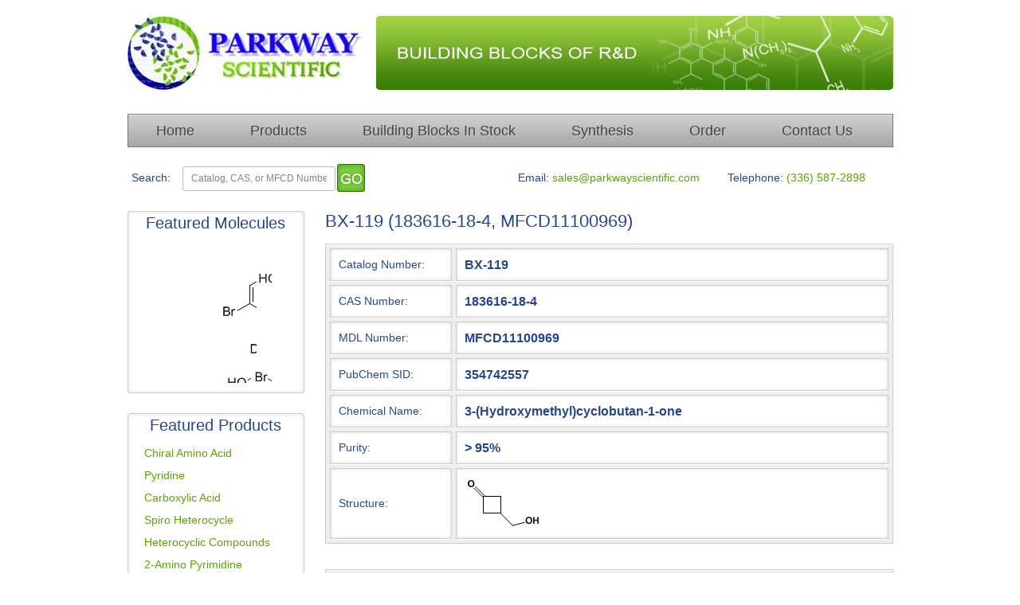

--- FILE ---
content_type: text/html; charset=UTF-8
request_url: https://parkwayscientific.com/searchproduct.php?txt_search=BX-119
body_size: 5276
content:

<!DOCTYPE html>

<html xmlns="http://www.w3.org/1999/xhtml" xml:lang="en" lang="en">





<head>

<meta charset="utf-8" />

<meta name="viewport" content="width=device-width, initial-scale=1.0">

<title>183616-18-4|3-(Hydroxymethyl)cyclobutan-1-one: In Stock</title>

<meta name="keywords" content="183616-18-4, 3-(Hydroxymethyl)cyclobutan-1-one, MFCD11100969, Parkway Scientific BX-119" />

<meta name="description" content="We offer 3-(Hydroxymethyl)cyclobutan-1-one,  183616-18-4,  MFCD11100969, BX-119. In Stock and Ship Immediately" /> 

<meta name="robots" content="index,follow" />

<meta property="og:image" content="http://parkwayscientific.com/productimage/183616_18_4.gif" />

<meta name="google-site-verification" content="aFCxmmaHQjChHkecE3RAeZx5vLmcuVEQAS6t9m6u3ow" />

<link rel="canonical" href="http://parkwayscientific.com/searchproduct.php?txt_search=BX-119" />

<link rel="shortcut icon" href="images/fav-icon.ico" />

<link href="css/style.css" rel="stylesheet" type="text/css" />

<link rel="icon" type="images/gif" href="favicon.gif" />
<link rel="icon" type="images/png" href="favicon.png" />


<script type="application/ld+json">

{

  "@context" : "http://schema.org",

  "@type" : "Product",

  "name" : "3-(Hydroxymethyl)cyclobutan-1-one",

  "image" : "productimage/183616_18_4.gif",

  "description" : "Purity: 95%",
  
  "mpn" : "BX-119",

  "url" : "http://parkwayscientific.com/searchproduct.php?txt_search=BX-119",
  
  "sku" : "354742557",

  "brand" : {

    "@type" : "Brand",

    "name" : "Parkway Scientific",

    "logo" : "http://parkwayscientific.com/images/logo.jpg"

  },

  "offers" : {

    "@type" : "Offer",

    "price" : "195",

	"priceCurrency": "USD",
	
	"url" : "http://parkwayscientific.com/searchproduct.php?txt_search=BX-119",
	
	"priceValidUntil" : "2035-12-31",
	
	"availability" : "InStock",
	
	"shippingDetails": {
          "@type": "OfferShippingDetails",
          "shippingRate": {
            "@type": "MonetaryAmount",
            "value": 30.00,
            "currency": "USD"
          },
          "shippingDestination": {
            "@type": "DefinedRegion",
            "addressCountry": "US"
          },
          "deliveryTime": {
            "@type": "ShippingDeliveryTime",
            "handlingTime": {
              "@type": "QuantitativeValue",
              "minValue": 0,
              "maxValue": 1,
              "unitCode": "DAY"
            },
            "transitTime": {
              "@type": "QuantitativeValue",
              "minValue": 1,
              "maxValue": 5,
              "unitCode": "DAY"
            }
          }
		 },
		 
		 "hasMerchantReturnPolicy": {
          "@type": "MerchantReturnPolicy",
          "applicableCountry": "US",
          "returnPolicyCountry": "US",
		  "returnPolicyCategory": "https://schema.org/MerchantReturnFiniteReturnWindow",
          "merchantReturnDays": 30,
		  "returnMethod": "https://schema.org/ReturnByMail",
          "returnFees": "https://schema.org/FreeReturn"
		  }	
  },
  
  "review" : {

    "@type" : "review",

    "ratingValue" : "4.8",

	"bestRating" : "5",
	
	"author" : {
            "@type": "Person", 
            "name": "registered user"
			}

  },
  
  "aggregateRating" : {

    "@type" : "AggregateRating",

    "ratingValue" : "4.8",

	"bestRating" : "5",

    "worstRating" : "1",

    "ratingCount" : "11"

  }

}

</script>



<!-- Image Carousel Starts Here -->

<script src="carousel/jquery.bundle.js"></script>

<link href="carousel/carousel.css" rel="stylesheet" type="text/css" />

<script type="text/javascript">

	$(function() {

		$('.carousel').carouFredSel({

		width: 150,

		height:160,

			items: 1,

			scroll: {

				onAfter: function() {

					setRandomFX( $(this) );

				}

			},

			onCreate: function() {

				setRandomFX( $(this) );

			}

		});

	});

	var allFXs = [ 'scroll', 'crossfade', 'cover', 'uncover' ];

	function setRandomFX( $elem ) {

		var newFX = Math.floor( Math.random() * allFXs.length );

		$elem.trigger( 'configuration', {

			auto: {

				fx: allFXs[ newFX ]

			}

		});

	}

</script>

<!-- Image Carousel Ends Here -->

<!-- Global site tag (gtag.js) - Google Analytics -->
<script async src="https://www.googletagmanager.com/gtag/js?id=UA-62032900-1"></script>
<script>
  window.dataLayer = window.dataLayer || [];
  function gtag(){dataLayer.push(arguments);}
  gtag('js', new Date());

  gtag('config', 'UA-62032900-1');
</script>

<!-- End Google Analytics -->

<style type="text/css">

<!--

.style13 {font-size: 16px}

.style14 {color: #59A400}

-->

</style>

</head>

<body>

	<div id="header-top"><div id="header">

			<div class="header-top-container">

				<div class="left"><a href="#"><img src="images/logo.jpg" alt="Parkway Scientific Logo" title="Parkway Scientific" /></a></div>

				<div class="right"><img src="images/top-ad.jpg" alt="Parkway Scientific" title="Building Blocks for Research"/></div>

			</div>

			<div class="clear"></div>

			<div class="topnav" id="myTopnav">

				<a href="index-2.html">Home</a>

				<a href="product.html">Products</a>

				<a href="instockproduct.html">Building Blocks In Stock</a>

				<a href="synthesis.html">Synthesis</a>

				<a href="order.html">Order</a>

				<a href="contact.html">Contact Us</a>

				<a href="javascript:void(0);" style="font-size:25px;" class="icon" onClick="myFunction()">&#9776;</a>

			</div>

			<div class="second-nav">
			

				<div class="nav-left">

					<form method="GET" action="searchproduct.php" onSubmit="return pageredirect()" id="searchform">

						<label>Search:</label>

						<input name="txt_search" id="txt_search" type="text" class="search" value="Catalog, CAS, or MFCD Number" onFocus="if (this.value == 'Catalog, CAS, or MFCD Number') {this.value = '';}" onBlur="if (this.value == '') {this.value = 'Catalog, CAS, or MFCD Number';}"/>

						<button onsubmit="pageredirect();" type="submit" aria-label="go"></button>

					</form>

				</div>

				<div class="nav-center">

					<label>Telephone:</label> <span>(336) 587-2898</span>

				</div>

				<div class="nav-right">

					<label>Email:</label> <span>&#115;&#97;&#108;&#101;&#115;&#64;&#112;&#97;&#114;&#107;&#119;&#97;&#121;&#115;&#99;&#105;&#101;&#110;&#116;&#105;&#102;&#105;&#99;&#46;&#99;&#111;&#109;</span>

				</div>

			</div>

			<hr class="hr-top">

		</div>

	</div>

		<div id="content">	

			

			<div class="left-penal left">

				<div class="box radius">

				  <h2>Featured Molecules</h2>

				  <div id="wrapper">

				  <div class="carousel">  

					<img src="images/a.gif" alt="57916-08-2" style="margin-left:10px;" title="Parkway Scientific Product DL-136">

					<img src="images/b.gif" alt="351458-17-8" style="margin-left:17px;" title="Parkway Scientific Product HI-186">

					<img src="images/d.gif" alt="878805-22-2" style="margin-left:10px;" title="Parkway Scientific Product VI-123">

					<img src="images/e.gif" alt="1077-96-9" style="margin-left:10px;" title="Parkway Scientific Product WU-177">

					<img src="images/f.gif" alt="884541-34-8" style="margin-left:23px;" title="Parkway Scientific Product YB-396">              </div> 

				</div>

				</div>

				

				<div class="box radius">

				<h2>Featured Products</h2>

				<p class="boxp">

				<a href="chiral-amino-acid.html">Chiral Amino Acid</a><br />

				<a href="pyridine.html">Pyridine</a><br />

				<a href="carboxylic-acid.html">Carboxylic Acid</a><br />

				<a href="spiro-heterocycle.html">Spiro Heterocycle</a><br />

				<a href="heterocyclic-compounds.html">Heterocyclic Compounds</a><br />

				<a href="2-amino-pyrimidine.html">2-Amino Pyrimidine</a><br />

				<a href="biaryl.html">Biaryl</a><br />

				<a href="naphthalene.html">Naphthalene</a><br />

				<a href="piperazine.html">Piperazine</a><br />

				<a href="other-structures.html">Other Structures</a><br />

				<a href="boronic-acid.html">Boronic Acid</a><br />

				</p>

				</div>

			</div>

			  

		  <div class="right-penal right">



			  <p>

				
			<h1 align="left" class="style14"> BX-119 (183616-18-4, MFCD11100969)</h1>

			 <table width="100%" cellpadding="" cellspacing="5" border="0" class="tab_product" id="produc">

				<tr>

				  <td><label>Catalog Number:</label></td>

				  <td><h3 class="style7">BX-119</h3></td>

				</tr>

				<tr>

				  <td><label>CAS Number:</label></td>

				  <td><h3 class="style7">183616-18-4</h3></td>

				</tr>
				<tr>

				  <td><label>MDL Number:</label></td>

				  <td><h3 class="style7">MFCD11100969</h3></td>

				</tr>
				<tr>

				  	<td><label><a href="https://pubchem.ncbi.nlm.nih.gov/source/Parkway%20Scientific">PubChem SID:</a></label></td>

					<td><h3 class="style7"><a href="https://pubchem.ncbi.nlm.nih.gov/substance/354742557" style="color:#26468b; text-decoration:none">354742557</a></h3></td>

				</tr>
				<tr>

				  <td width="22%">Chemical Name:</td>

				  <td><h3 class="style7">3-(Hydroxymethyl)cyclobutan-1-one</h3></td>

				</tr>

				<tr>

				  <td width="22%">Purity:</td>

				  <td><h3 class="style7">> 95%</h3></td>

				</tr>

				<tr>

				  <td width="22%">Structure:</td>

				  <td><img src="productimage/183616_18_4.gif" alt="183616-18-4" title="Parkway Scientific Product BX-119"  /></td>

				</tr>

			</table>

					<br/>
					<br/>

			  <table width="100%" cellpadding="20" cellspacing="5" border="0" class="tab_product" id="prod">

				<tr>

				  <td><div align="center">Packaging</div></td>

						  <td><div align="center">Price</div></td>

						  <td><div align="center">Availability</div></td>

						  <td><div align="left">Shopping Cart </div></td>

				</tr>

				<tr>

				  <td><div align="center"><strong>1g</strong></div></td>

						  <td><div align="center"><strong>$195</strong></div></td>

						  <td><div align="center"><strong>In Stock and Ship Immediately</strong></div></td>

						  <td><div align="center"><a href="zencart/index.php?main_page=product_info&cPath=1&products_id=138"><img src="images/buy-now.gif" alt="Buy Now" width="113" height="26" border="0" title="Product Check Out"></a></div></td>

				</tr>

				<tr>

				  <td><div align="center"><strong>3g</strong></div></td>

						  <td><div align="center"><strong>$395</strong></div></td>

						  <td><div align="center"><strong>4 to 5 weeks lead time</strong></div></td>

						  <td style="width: 113px;"><a href="zencart/index.php?main_page=product_info&cPath=1&products_id=138"><img src="images/buy-now.gif" alt="Buy Now" width="113" height="26" border="0" title="Product Check Out"></a></td>

				</tr>

		    </table>

					<p><span class="style9">* Parkway Scientific</span> offers discount on larger quantity. Please <a href="mailto:&#115;&#97;&#108;&#101;&#115;&#64;&#112;&#97;&#114;&#107;&#119;&#97;&#121;&#115;&#99;&#105;&#101;&#110;&#116;&#105;&#102;&#105;&#99;&#46;&#99;&#111;&#109;">e-mail</a> or contact our customer service for a quote.                                        
                    <br/>
					<br/>
					<br/>
                    
                    <h2 align="left" class="style14">Physical Properties (BX-119, 183616-18-4, MFCD11100969)</h2>
			                            <table width="100%" cellpadding="20" cellspacing="5" border="0" class="tab_product" id="property">
                      <tr>
                        <td><label>Molecular Formula:</label> <strong> C5H8O2</strong></td>
                        <td width="50%"><label>Molecular Weight:</label> <strong>100.117</strong></td>
                      </tr>
                      <tr>
                        <td><label>Exact Mass:</label> <strong>100.052</strong></td>
                        <td width="50%"><label>Topological Polar Surface Area:</label> <strong>37.3</strong></td>
                      </tr>
                      <tr>
                        <td><label>Hydrogen Bond Donor:</label> <strong>1</strong></td>
                        <td width="50%"><label>Hydrogen Bond Acceptor:</label> <strong>1</strong></td>
                      </tr>
					  <tr>
  						<td><label>Rotatable Bond:</label> <strong>1</strong></td>
                        <td width="50%"><label>Formal Charge:</label> <strong>0</strong></td>
  					</tr>
  					<tr>
   					  <td><label>Heavy Atom:</label> <strong>7</strong></td>
                      <td width="50%"><label>Compound Is Canonicalized:</label> <strong> True</strong></td>
  					</tr>
  					<tr>
   					  <td><label>Complexity:</label> <strong>80.1</strong></td>
                        <td width="50%"><label>XLogP3:</label> <strong>-0.7</strong></td>
  					</tr>
  					<tr>
   					  <td><label><a href="https://en.wikipedia.org/wiki/Lipinski%27s_rule_of_five">Lipinski's Rule of Five (RO5):</a></label> <strong>Ture</strong></td>
                        <td width="50%"><label><a href="https://en.wikipedia.org/wiki/Fragment-based_lead_discovery">Lead-like Rule of Three (RO3):</a></label> <strong>Ture</strong></td>
  					</tr>
            </table>
                    <p>* For   more on the physical properties, visit NIH Pubchem with   Chemical ID <a href="https://pubchem.ncbi.nlm.nih.gov/compound/45480375" style="color:#113683; text-decoration:none">45480375</a>
					                    <br/>
					<br/>
					<br/>
					<h2 align="left" class="style14">Patent and Literature  (BX-119,  183616-18-4, MFCD11100969)</h2>				
					<table width="100%" border="0" cellpadding="20" cellspacing="5" class="tab_product" id="patent">
					  <tr>
						<td width="13%"><label>Patent ID </label></td>
						<td width="87%"><label>Patent Title</label></td>
					  </tr>																													  <tr>									<td><label><strong><a href="http://appft.uspto.gov/netacgi/nph-Parser?p=1&u=%2Fnetahtml%2FPTO%2Fsearch-adv.html&r=1&f=G&l=50&d=PG01&s1=20110086882.PN.&OS=PN/20110086882&RS=PN/20110086882" style="color:#26468b; text-decoration:none">US8530504</a></strong></label></td>									<td><label><strong>Pyrazolothiazole Compound</strong></label></td>								  </tr>																									  <tr>									<td><label><strong><a href="http://appft.uspto.gov/netacgi/nph-Parser?p=1&u=%2Fnetahtml%2FPTO%2Fsearch-adv.html&r=1&f=G&l=50&d=PG01&s1=20100249129.PN.&OS=PN/20100249129&RS=PN/20100249129" style="color:#26468b; text-decoration:none">US8492371</a></strong></label></td>									<td><label><strong>Compounds as  Cannabinoid Receptor Ligands</strong></label></td>								  </tr>																									  <tr>									<td><label><strong><a href="http://patft.uspto.gov/netacgi/nph-Parser?d=PALL&p=1&u=%2Fnetahtml%2FPTO%2Fsrchnum.htm&r=1&f=G&l=50&s1=8114994.PN.&OS=PN/8114994&RS=PN/8114994" style="color:#26468b; text-decoration:none">US8114994</a></strong></label></td>									<td><label><strong>2' and  3'-Substituted Cyclobutyl Nucleoside Analogs for  the  Treatment Viral Infections and  Abnormal Cellular Proliferation</strong></label></td>								  </tr>																									  <tr>									<td><label><strong><a href="http://appft.uspto.gov/netacgi/nph-Parser?p=1&u=%2Fnetahtml%2FPTO%2Fsearch-adv.html&r=1&f=G&l=50&d=PG01&s1=20090105306.PN.&OS=PN/20090105306&RS=PN/20090105306" style="color:#26468b; text-decoration:none">US9193713</a></strong></label></td>									<td><label><strong>Novel Compounds as  Cannabinoid Receptor Ligands</strong></label></td>								  </tr>																									  <tr>									<td><label><strong><a href="http://patft.uspto.gov/netacgi/nph-Parser?d=PALL&p=1&u=%2Fnetahtml%2FPTO%2Fsrchnum.htm&r=1&f=G&l=50&s1=7495006.PN.&OS=PN/7495006&RS=PN/7495006" style="color:#26468b; text-decoration:none">US7495006</a></strong></label></td>									<td><label><strong>2' and  3'-Substituted Cyclobutyl Nucleoside Analogs for  the  Treatment of  Viral Infections and  Abnormal Cellular Proliferation</strong></label></td>								  </tr>													</table>							<br/>
					<br/>
					<br/>
                    
                    <h2 align="left" class="style14">Storage and Usage  (BX-119,  183616-18-4, MFCD11100969)</h2>
			<table width="100%" border="0" cellpadding="20" cellspacing="5" class="tab_product" id="storage">
              <tr>
                <td width="50%"><label>Transportation: <strong>Ambient temperature</strong> </label></td>
                <td width="50%"><label>Long-term storage: <strong>2 to 4 °C</strong></label></td>
              </tr>
              <tr>
                <td><label>Usage: <strong>For pharmaceutical R&amp;D use only</strong></label></td>
                <td><label>TSCA: <strong>No </strong></label></td>
              </tr>
            </table>
			<p><span class="style9">* </span>In order to request the SDS document, please contact our customer service or send us an <a href="mailto:&#115;&#97;&#108;&#101;&#115;&#64;&#112;&#97;&#114;&#107;&#119;&#97;&#121;&#115;&#99;&#105;&#101;&#110;&#116;&#105;&#102;&#105;&#99;&#46;&#99;&#111;&#109;">e-mail</a>.</p>
			

					<div align="right"><a class="email_link" target="_blank" href="mailto:?subject=3-(Hydroxymethyl)cyclobutan-1-one%20(CAS:%20183616-18-4)%20from%20Parkway%20Scientific&body=Parkway%20Scientific%20offers%203-(Hydroxymethyl)cyclobutan-1-one%20(CAS:%20183616-18-4).%20Please%20click%20on%20the%20link%20for%20price%20and%20availability%20information.%20https://parkwayscientific.com/searchproduct.php?txt_search=BX-119"><img src="images/email.png" alt="Email" width="24" height="24" title="Email"></a>

			<a href="https://plus.google.com/share?url=https://parkwayscientific.com/searchproduct.php?txt_search=BX-119" target="_blank"><img src="images/googleplus.png" alt="Google+" width="24" height="24" title="Google+"></a> 

			<a class="twitter_link" href="http://twitter.com/share?text=Parkway%20Scientific%20offers%203-(Hydroxymethyl)cyclobutan-1-one%20(CAS:%20183616-18-4,%20MFCD11100969,%20BX-119)&url=https://parkwayscientific.com/searchproduct.php?txt_search=BX-119" target="_blank"><img src="images/twitter.png" alt="Twitter" width="24" height="24" title="Twitter"></a>

			<a href="https://www.linkedin.com/shareArticle?mini=true&url=https://parkwayscientific.com/searchproduct.php?txt_search=BX-119&title=3-(Hydroxymethyl)cyclobutan-1-one%20(CAS:%20183616-18-4)%20from%20Parkway%20Scientific&summary=Parkway%20Scientific%20offers%203-(Hydroxymethyl)cyclobutan-1-one%20(CAS:%20183616-18-4).%20Please%20click%20on%20the%20link%20for%20price%20and%20availability%20information.%20http://parkwayscientific.com/searchproduct.php?txt_search=BX-119&source=" target="_blank"><img src="images/linkedin.png" alt="LinkedIn" width="24" height="24" title="LikedIn"></a>

			<a href="https://pinterest.com/pin/create/button/?url=https://parkwayscientific.com/searchproduct.php?txt_search=BX-119&media=https://parkwayscientific.com/searchproduct.php?txt_search=productimage/183616_18_4.gif&description=Parkway%20Scientific%20offers%203-(Hydroxymethyl)cyclobutan-1-one%20(CAS:%20183616-18-4,%20MFCD:%20MFCD11100969).%20Availability%20and%20price%20information%20can%20be%20found%20on%20the%20site." target="_blank"><img src="images/pinterrest.png" alt="Pinterrest" width="24" height="24" title="Pinterrest"></a>

			<a href="https://www.facebook.com/sharer/sharer.php?u=http://parkwayscientific.com/searchproduct.php?txt_search=BX-119" target="_blank"><img src="images/facebook.png" alt="Facebook" width="24" height="24" title="Facebook"></a> </div>     

		</div>

		<div class="clear"></div>

		</div>



	<div id="footer">©2025 Parkway Scientific LLC. All rights reserved. </div>

	<script>

	function myFunction() {

		var x = document.getElementById("myTopnav");

		if (x.className === "topnav") {

			x.className += " responsive";

		} else {

			x.className = "topnav";

		}

	}

	</script>

</body>



</html>

--- FILE ---
content_type: text/css
request_url: https://parkwayscientific.com/css/style.css
body_size: 2657
content:
@charset "utf-8";*{padding:0px;margin:0px;}

body{font-family:Arial, Helvetica, sans-serif;background-color:#FFFFFF;color:#26468b;font-size:14px;}
a:hover{color:#33CCFF;}
#header .mix span{color:#59a400;}
.txt_readonly{background:#FFFFFF;border:medium none;color:#043FA0;}
#content .boxp a{color:#59A400;line-height:2;text-decoration:none;}
#content .boxp a:hover{text-decoration:underline;color:#00CC33;}
.tab_product a:hover{color:#26468b;text-decoration:none;}
.tab_product td:hover{background:#EEE;}
.tab_product{border:1px solid #CCC;background:#EEE;box-shadow:inset 0 1px 0 0 #FFF;}
#content a.green{color:#59a400;text-decoration:none;}
#content a.green:hover{color:#113683;text-decoration:underline;}
#header ul li a:hover{background:#DDD;box-shadow:inset 0 1px 0 0 #FFF;text-shadow:1px 1px 0 #FFF;}
#header ul li a:active{background:#999;box-shadow:inset 0 0 8px 0 #666;text-shadow:1px 1px 0 #BBB;}

#content h1{font-size:22px;color:#26468b;margin-bottom:15px;font-weight:normal;}
#content .rt-p{padding:5px 0 15px 0;font-size:14px;line-height:2.2 !important;text-align:justify;}
#content p{line-height:2.2;text-align:justify;}
#content ul,li{line-height:2.2;}
.second-nav .nav-left {
	display: inline-block;
	margin: 14px 0px;
	padding-left: 5px;
}

.second-nav span {
	color: #59a400;
}

.nav-left button {
	height: 35px;
    width: 35px;
    cursor: pointer;
    border: none;
    background: url(../images/go.jpg) no-repeat center;
    background-size: cover;
    float: right;
    margin-top: -3px;
    margin-left: 2px;
}

.nav-left label {
	font-size: 14px;
}

.nav-left input[type=text] {
	margin-left: 10px;
}

#header .search{width:170px;padding:7px 10px 8px;border:1px solid #bababa;color:#848484;font-size:12px;outline:none;}

#content .box{border:1px solid #CCC;background:#FFF;padding:3px 10px 10px;margin-bottom:25px;text-align:left;box-shadow:inset 0 0 5px 0 #DDD;}

#footer{font-size:10px;text-align:center;padding:20px;border-top:1px solid #333;margin-top:50px;color:#1a3e88;}
/*
#content {
	 min-height: 650px;
}*/

.tab_product td{border:1px solid #CCC;background:#FFF;box-shadow:inset 0 0 5px 0 #DDD, 0 1px 0 0 #FFF;padding:10px 10px !important;}
	
	.tab_product a{float:left;margin:10px;color:#26468b;text-decoration:none;}
	
	.tab_product a {margin: 0px;}


@media (min-width: 316px) and (max-width: 385px) {
    .tab_product td {
        padding:10px 2px !important;
        font-size: 12px !important;
    }
}

@media (max-width: 315px) {
    .tab_product td {
        padding:10px 2px !important;
        font-size: 10px !important;
    }
}
.more_info {
    float:left;
    width:134px;
    margin-top:15px;
    margin-left:auto;
    margin-right:auto;
}

@media (min-width: 961px) {
	body{width:961px;margin:auto;height:auto;}
	a{outline:none;}
	img{border:none;}
	.left{float:left;}
	.right{float:right;}
	.clear{clear:both;}
	.radius, .search{-webkit-border-radius:3px;-moz-border-radius:3px;border-radius:3px;}
	#header{font-size:18px;margin-top:20px;}
	#header .left{width:296px;}
	#header .right{width:649px;margin-bottom:25px;*margin-bottom:4px;}
	#header ul{background:url(../images/menu.png) repeat-x;height:40px;border:1px solid #777;list-style:none;box-shadow:inset 0 1px 0 0 #EEE;}
	#header ul li{float:left;list-style:none;display:block;padding:0px 17px;}
	#header ul li a{display:block;color:#444;height:40px;text-decoration:none;height:40px;line-height:40px;padding-left:15px;padding-right:15px;text-shadow:1px 1px 0 #CCC;}
	
	.header-top-container .left img {
		width: 296px;
		height: 93px;
	}
	.header-top-container .right img {
		width: 649px;
		height: 93px;
	}
	
	.active{background:url() no-repeat bottom;}
	#header .mix{padding:20px 0;font-size:14px;color:#002278;}
	
	
	#content .left-penal{width:222px;}
	#content .right-penal{width:713px;}
	
	#content h2{font-size:20px;color:#26468b;margin-bottom:20px;text-align:center;font-weight:normal;height:12px;}
	#content .boxp{margin:5px 0 15px 10px;font-size:14px;line-height:1.5;color:#113683;}
	#content .banner{margin-bottom:25px;}
	
	
	
	#slideshow{margin:0 auto;width:202px;margin:30px 0 0;height:172px;background:transparent url() no-repeat 0 0;position:relative;}
	#slideshow #slidesContainer{margin:0 auto;width:162px;overflow:auto;position:relative;}
	#slideshow #slidesContainer .slide{margin:0 auto;width:540px;}
	.control{display:block;width:20px;height:30px;text-indent:-10000px;position:absolute;cursor:pointer;}
	#leftControl{top:50px;left:0;background:transparent url() no-repeat 0 0;}
	#rightControl{top:50px;right:0;background:transparent url() no-repeat 0 0;}
	
	.prod_img{border:1px solid #CCCCCC;background:#EEE;width:135px;height:125px;margin:10px;float:left;box-shadow:inset 0 0 4px 0 #DDD;}
	.prod_img img{margin:10px 10px 10px 10px;}
	.style6{color:#FF0000;float:left;width:14px;}
	
	.btn_submit{background:#E2F3FC;border:1px solid #99D6F5;font-size:12px;padding:2px;color:#043FA0;width:90px;cursor:pointer;}
	.txt_qty{text-align:right;color:#043FA0;width:90px;}
	
	.topnav a {
		margin: 0px 20px;
	}
	
	.second-nav .nav-center, .second-nav .nav-right {
		display: inline-block;
		font-size: 14px;
		float: right;
		margin-top: 20px;
		margin-right: 35px;
	}
	
	.hr-top {
		display: none;
	}
}
@media (max-width: 960px) {
	.product-table td{
		border:1px solid #CCC !important;
		background:#FFF !important;
		box-shadow:inset 0 0 5px 0 #DDD, 0 1px 0 0 #FFF !important;
		padding:10px !important;
	}
	
	.product-table a{float:left;margin:10px;color:#26468b;text-decoration:none;}
	.product-table {
		margin: 0px auto;
	}
	.product-table a {margin: 0px;}
	.prod_img{border:1px solid #CCCCCC;background:#EEE;width:135px;height:125px;margin:10px;float: left;box-shadow:inset 0 0 4px 0 #DDD;}
	.prod_img img{margin:10px 10px 10px 10px;}
}

@media (min-width: 769px) and (max-width: 960px) {
	/*.left-penal {
		display: flex;
		min-height: 392px;
		
	}
	
	.left .box {
		display: inline-block;
		float: left;
	}
	*/
	
	.left-penal {
		display: inline-block;
		width: 25%;
		min-width: 222px;
		float: left;
	}
	
	.left-penal img {
		width: 130px;
	}
	
	.right-penal {
		display: inline-block;
		width: 66%;
		padding: 2%;
		min-height: 646px;
		/*float: right;*/
	}
}

@media (min-width: 768px) and (max-width: 960px) {
	#header{font-size:18px;margin-top:20px;}
	#header .left{width:25%; float:left;}
	#header .right{width:75%;margin-bottom:25px; margin-bottom:4px; float:right;}
	#header ul{background:url(../images/menu.png) repeat-x;height:40px;border:1px solid #777;list-style:none;box-shadow:inset 0 1px 0 0 #EEE;}
	#header ul li{float:left;list-style:none;display:block;padding:0px 5px;}
	#header ul li a{display:block;color:#444;height:40px;text-decoration:none;height:40px;line-height:40px;padding-left:15px;padding-right:15px;text-shadow:1px 1px 0 #CCC;}
	.header-top-container {
		height: 110px;
	}
	.header-top-container .left img {
		width: 100%;
		height: 100%;
		margin-top: 20px;
		max-height: 93px;
	}
	.header-top-container .right img {
		width: 99%;
		margin-left: 1%;
		height: 100%;
		max-height: 93px;
	}
	.header-top-container .left {
		width: 25%;
	}
	.header-top-container .right {
		width: 75%;
	}
	
	.second-nav .nav-center, .second-nav .nav-right {
		display: inline-block;
		font-size: 14px;
		float: right;
		margin-top: 20px;
		margin-right: 20px;
	}
	
	.hr-top {
		display: none;
	}
	
	#content {
		padding: 0px 3px;
	}
}


@media (min-width: 886px) and (max-width: 960px) {
	.topnav a {
		margin: 0px 13px;
	}
}

@media (min-width: 863px) and (max-width: 885px) {
	.topnav a {
		margin: 0px 11px;
	}
}

@media (min-width: 840px) and (max-width: 863px) {
	.topnav a {
		margin: 0px 10px;
	}
}

@media (min-width: 820px) and (max-width: 840px) {
	.topnav a {
		margin: 0px 8px;
	}
}

@media (min-width: 800px) and (max-width: 820px) {
	.topnav a {
		margin: 0px 6px;
	}
}

@media (min-width: 780px) and (max-width: 820px) {
	.topnav a {
		margin: 0px 5px;
	}
}

@media (min-width: 768px) and (max-width: 780px) {
	.topnav a {
		margin: 0px 4px;
	}
}

@media (min-width: 710px) and (max-width: 767px) {
	.topnav a {
		margin: 0px 9px;
	}
}

@media (min-width: 687px) and (max-width: 709px) {
	.topnav a {
		margin: 0px 6px;
	}
}

@media (min-width: 662px) and (max-width: 687px) {
	.topnav a {
		margin: 0px 5px;
	}
}

@media (min-width: 650px) and (max-width: 661px) {
	.topnav a {
		margin: 0px 3px;
	}
}

@media (min-width: 601px) and (max-width: 549px) {
	.topnav a {
		margin: 0px 2px;
	}
}



@media (max-width: 768px) {
	.header-top-container .right img {
		width: 100%;
	}
	.header-top-container .left img {
		max-height: 60px;
		margin: 15px 5px;
	}
	
	.second-nav .nav-center, .second-nav .nav-right {
		display: block;
		font-size: 14px;
		margin-top: 10px;
		margin-bottom: 20px;
		text-align: left;
		margin-right: 20px;
		margin-left: 5px;
	}
	
	.left-penal {
		display: none;
	}
	
	.hr-top {
		margin: 0px 3px 20px 3px;
	}
}

.product-container {
	background: #eee;
	padding: 10px 0px;
	box-shadow: inset 0 0 5px 0 #DDD;
	border: 1px solid #CCC;
}

.product-container label {
	font-weight: 600;
	float: left;
}

.product-container .row .style7 {
	margin-left: 10px;
	
}

.product-container label {
	min-width: 120px;
}

.product-container a {
	text-decoration: none;
	color: #26468b;
}

.tab_product img {
	margin: 0px auto;
}

.row {
	margin: 20px;
}

.tools-element {
	display: inline-block;
}





.topnav {
  overflow: hidden;
  background:url(../images/menu.png);
  border:1px solid #777;
  box-shadow:inset 0 1px 0 0 #EEE;
  text-align:center;
}

.topnav a {
  /*float: left;
  display: block;
  color: #f2f2f2;
  text-align: center;
  padding: 14px 16px;
  text-decoration: none;
  font-size: 17px;*/
  float:left;display:block;color:#444;height:40px;text-decoration:none;height:40px;line-height:40px;padding-left:15px;padding-right:15px;text-shadow:1px 1px 0 #CCC;
  
}

.topnav a:hover {
  background:#DDD;

  text-shadow:1px 1px 0 #FFF;
}

.topnav .icon {
  display: none;
	color: #59a400
}

.second-nav {
	margin: 10px 0px;
}

@media screen and (max-width: 600px) {
  .topnav a:not(:first-child) {display: none;}
  .topnav a.icon {
    float: right;
    display: block;
  }
  
  .topnav {
	  background-size: cover;
	}
}

@media screen and (max-width: 600px) {
  .topnav.responsive {position: relative;}
  .topnav.responsive .icon {
    position: absolute;
    right: 0;
    top: 0;
  }
  .topnav.responsive a {
    float: none;
    display: block;
    text-align: left;
  }
  
  #content {
	  padding: 0px 3px;
  }
}

.prod_img_container {
	margin: 0px auto;
}

.product-p {
	margin-bottom: -50px;
}

@media (max-width: 554px) {
	#gallerypaginate {
		line-height: 30px;
	}
}

@media (max-width: 476px) {
	.prod_img_container {
		height: 1980px;
		width: 314px;
	}
}

@media (min-width: 477px) and (max-width: 628px) {
	.prod_img_container {
		height: 1406px;
		width: 471px;
	}
}

@media (min-width: 628px) and (max-width: 768px) {
	.prod_img_container {
		height: 1006px;
		width: 628px;
	}
}

#wrapper{width:164px;height:142px;padding:20px;overflow:hidden;}
.carousel img{display:block;float:left;}

--- FILE ---
content_type: text/css
request_url: https://parkwayscientific.com/carousel/carousel.css
body_size: 116
content:
#wrapper{width:164px;height:142px;padding:20px;overflow:hidden;}
.carousel img{display:block;float:left;}